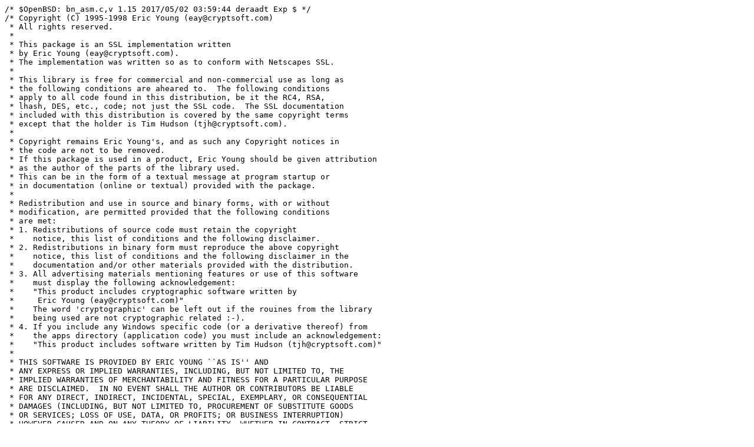

--- FILE ---
content_type: text/plain
request_url: http://bxr.su/DragonFly/crypto/libressl/crypto/bn/bn_asm.c
body_size: 6639
content:
/* $OpenBSD: bn_asm.c,v 1.15 2017/05/02 03:59:44 deraadt Exp $ */
/* Copyright (C) 1995-1998 Eric Young (eay@cryptsoft.com)
 * All rights reserved.
 *
 * This package is an SSL implementation written
 * by Eric Young (eay@cryptsoft.com).
 * The implementation was written so as to conform with Netscapes SSL.
 *
 * This library is free for commercial and non-commercial use as long as
 * the following conditions are aheared to.  The following conditions
 * apply to all code found in this distribution, be it the RC4, RSA,
 * lhash, DES, etc., code; not just the SSL code.  The SSL documentation
 * included with this distribution is covered by the same copyright terms
 * except that the holder is Tim Hudson (tjh@cryptsoft.com).
 *
 * Copyright remains Eric Young's, and as such any Copyright notices in
 * the code are not to be removed.
 * If this package is used in a product, Eric Young should be given attribution
 * as the author of the parts of the library used.
 * This can be in the form of a textual message at program startup or
 * in documentation (online or textual) provided with the package.
 *
 * Redistribution and use in source and binary forms, with or without
 * modification, are permitted provided that the following conditions
 * are met:
 * 1. Redistributions of source code must retain the copyright
 *    notice, this list of conditions and the following disclaimer.
 * 2. Redistributions in binary form must reproduce the above copyright
 *    notice, this list of conditions and the following disclaimer in the
 *    documentation and/or other materials provided with the distribution.
 * 3. All advertising materials mentioning features or use of this software
 *    must display the following acknowledgement:
 *    "This product includes cryptographic software written by
 *     Eric Young (eay@cryptsoft.com)"
 *    The word 'cryptographic' can be left out if the rouines from the library
 *    being used are not cryptographic related :-).
 * 4. If you include any Windows specific code (or a derivative thereof) from
 *    the apps directory (application code) you must include an acknowledgement:
 *    "This product includes software written by Tim Hudson (tjh@cryptsoft.com)"
 *
 * THIS SOFTWARE IS PROVIDED BY ERIC YOUNG ``AS IS'' AND
 * ANY EXPRESS OR IMPLIED WARRANTIES, INCLUDING, BUT NOT LIMITED TO, THE
 * IMPLIED WARRANTIES OF MERCHANTABILITY AND FITNESS FOR A PARTICULAR PURPOSE
 * ARE DISCLAIMED.  IN NO EVENT SHALL THE AUTHOR OR CONTRIBUTORS BE LIABLE
 * FOR ANY DIRECT, INDIRECT, INCIDENTAL, SPECIAL, EXEMPLARY, OR CONSEQUENTIAL
 * DAMAGES (INCLUDING, BUT NOT LIMITED TO, PROCUREMENT OF SUBSTITUTE GOODS
 * OR SERVICES; LOSS OF USE, DATA, OR PROFITS; OR BUSINESS INTERRUPTION)
 * HOWEVER CAUSED AND ON ANY THEORY OF LIABILITY, WHETHER IN CONTRACT, STRICT
 * LIABILITY, OR TORT (INCLUDING NEGLIGENCE OR OTHERWISE) ARISING IN ANY WAY
 * OUT OF THE USE OF THIS SOFTWARE, EVEN IF ADVISED OF THE POSSIBILITY OF
 * SUCH DAMAGE.
 *
 * The licence and distribution terms for any publically available version or
 * derivative of this code cannot be changed.  i.e. this code cannot simply be
 * copied and put under another distribution licence
 * [including the GNU Public Licence.]
 */

#ifndef BN_DEBUG
# undef NDEBUG /* avoid conflicting definitions */
# define NDEBUG
#endif

#include <assert.h>
#include <stdio.h>

#include <openssl/opensslconf.h>

#include "bn_lcl.h"

#if defined(BN_LLONG) || defined(BN_UMULT_HIGH)

BN_ULONG
bn_mul_add_words(BN_ULONG *rp, const BN_ULONG *ap, int num, BN_ULONG w)
{
	BN_ULONG c1 = 0;

	assert(num >= 0);
	if (num <= 0)
		return (c1);

#ifndef OPENSSL_SMALL_FOOTPRINT
	while (num & ~3) {
		mul_add(rp[0], ap[0], w, c1);
		mul_add(rp[1], ap[1], w, c1);
		mul_add(rp[2], ap[2], w, c1);
		mul_add(rp[3], ap[3], w, c1);
		ap += 4;
		rp += 4;
		num -= 4;
	}
#endif
	while (num) {
		mul_add(rp[0], ap[0], w, c1);
		ap++;
		rp++;
		num--;
	}

	return (c1);
}

BN_ULONG
bn_mul_words(BN_ULONG *rp, const BN_ULONG *ap, int num, BN_ULONG w)
{
	BN_ULONG c1 = 0;

	assert(num >= 0);
	if (num <= 0)
		return (c1);

#ifndef OPENSSL_SMALL_FOOTPRINT
	while (num & ~3) {
		mul(rp[0], ap[0], w, c1);
		mul(rp[1], ap[1], w, c1);
		mul(rp[2], ap[2], w, c1);
		mul(rp[3], ap[3], w, c1);
		ap += 4;
		rp += 4;
		num -= 4;
	}
#endif
	while (num) {
		mul(rp[0], ap[0], w, c1);
		ap++;
		rp++;
		num--;
	}
	return (c1);
}

void
bn_sqr_words(BN_ULONG *r, const BN_ULONG *a, int n)
{
	assert(n >= 0);
	if (n <= 0)
		return;

#ifndef OPENSSL_SMALL_FOOTPRINT
	while (n & ~3) {
		sqr(r[0], r[1], a[0]);
		sqr(r[2], r[3], a[1]);
		sqr(r[4], r[5], a[2]);
		sqr(r[6], r[7], a[3]);
		a += 4;
		r += 8;
		n -= 4;
	}
#endif
	while (n) {
		sqr(r[0], r[1], a[0]);
		a++;
		r += 2;
		n--;
	}
}

#else /* !(defined(BN_LLONG) || defined(BN_UMULT_HIGH)) */

BN_ULONG
bn_mul_add_words(BN_ULONG *rp, const BN_ULONG *ap, int num, BN_ULONG w)
{
	BN_ULONG c = 0;
	BN_ULONG bl, bh;

	assert(num >= 0);
	if (num <= 0)
		return ((BN_ULONG)0);

	bl = LBITS(w);
	bh = HBITS(w);

#ifndef OPENSSL_SMALL_FOOTPRINT
	while (num & ~3) {
		mul_add(rp[0], ap[0], bl, bh, c);
		mul_add(rp[1], ap[1], bl, bh, c);
		mul_add(rp[2], ap[2], bl, bh, c);
		mul_add(rp[3], ap[3], bl, bh, c);
		ap += 4;
		rp += 4;
		num -= 4;
	}
#endif
	while (num) {
		mul_add(rp[0], ap[0], bl, bh, c);
		ap++;
		rp++;
		num--;
	}
	return (c);
}

BN_ULONG
bn_mul_words(BN_ULONG *rp, const BN_ULONG *ap, int num, BN_ULONG w)
{
	BN_ULONG carry = 0;
	BN_ULONG bl, bh;

	assert(num >= 0);
	if (num <= 0)
		return ((BN_ULONG)0);

	bl = LBITS(w);
	bh = HBITS(w);

#ifndef OPENSSL_SMALL_FOOTPRINT
	while (num & ~3) {
		mul(rp[0], ap[0], bl, bh, carry);
		mul(rp[1], ap[1], bl, bh, carry);
		mul(rp[2], ap[2], bl, bh, carry);
		mul(rp[3], ap[3], bl, bh, carry);
		ap += 4;
		rp += 4;
		num -= 4;
	}
#endif
	while (num) {
		mul(rp[0], ap[0], bl, bh, carry);
		ap++;
		rp++;
		num--;
	}
	return (carry);
}

void
bn_sqr_words(BN_ULONG *r, const BN_ULONG *a, int n)
{
	assert(n >= 0);
	if (n <= 0)
		return;

#ifndef OPENSSL_SMALL_FOOTPRINT
	while (n & ~3) {
		sqr64(r[0], r[1], a[0]);
		sqr64(r[2], r[3], a[1]);
		sqr64(r[4], r[5], a[2]);
		sqr64(r[6], r[7], a[3]);
		a += 4;
		r += 8;
		n -= 4;
	}
#endif
	while (n) {
		sqr64(r[0], r[1], a[0]);
		a++;
		r += 2;
		n--;
	}
}

#endif /* !(defined(BN_LLONG) || defined(BN_UMULT_HIGH)) */

#if defined(BN_LLONG) && defined(BN_DIV2W)

BN_ULONG
bn_div_words(BN_ULONG h, BN_ULONG l, BN_ULONG d)
{
	return ((BN_ULONG)(((((BN_ULLONG)h) << BN_BITS2)|l)/(BN_ULLONG)d));
}

#else

/* Divide h,l by d and return the result. */
/* I need to test this some more :-( */
BN_ULONG
bn_div_words(BN_ULONG h, BN_ULONG l, BN_ULONG d)
{
	BN_ULONG dh, dl, q,ret = 0, th, tl, t;
	int i, count = 2;

	if (d == 0)
		return (BN_MASK2);

	i = BN_num_bits_word(d);
	assert((i == BN_BITS2) || (h <= (BN_ULONG)1 << i));

	i = BN_BITS2 - i;
	if (h >= d)
		h -= d;

	if (i) {
		d <<= i;
		h = (h << i) | (l >> (BN_BITS2 - i));
		l <<= i;
	}
	dh = (d & BN_MASK2h) >> BN_BITS4;
	dl = (d & BN_MASK2l);
	for (;;) {
		if ((h >> BN_BITS4) == dh)
			q = BN_MASK2l;
		else
			q = h / dh;

		th = q * dh;
		tl = dl * q;
		for (;;) {
			t = h - th;
			if ((t & BN_MASK2h) ||
			    ((tl) <= (
			    (t << BN_BITS4) |
			    ((l & BN_MASK2h) >> BN_BITS4))))
				break;
			q--;
			th -= dh;
			tl -= dl;
		}
		t = (tl >> BN_BITS4);
		tl = (tl << BN_BITS4) & BN_MASK2h;
		th += t;

		if (l < tl)
			th++;
		l -= tl;
		if (h < th) {
			h += d;
			q--;
		}
		h -= th;

		if (--count == 0)
			break;

		ret = q << BN_BITS4;
		h = ((h << BN_BITS4) | (l >> BN_BITS4)) & BN_MASK2;
		l = (l & BN_MASK2l) << BN_BITS4;
	}
	ret |= q;
	return (ret);
}
#endif /* !defined(BN_LLONG) && defined(BN_DIV2W) */

#ifdef BN_LLONG
BN_ULONG
bn_add_words(BN_ULONG *r, const BN_ULONG *a, const BN_ULONG *b, int n)
{
	BN_ULLONG ll = 0;

	assert(n >= 0);
	if (n <= 0)
		return ((BN_ULONG)0);

#ifndef OPENSSL_SMALL_FOOTPRINT
	while (n & ~3) {
		ll += (BN_ULLONG)a[0] + b[0];
		r[0] = (BN_ULONG)ll & BN_MASK2;
		ll >>= BN_BITS2;
		ll += (BN_ULLONG)a[1] + b[1];
		r[1] = (BN_ULONG)ll & BN_MASK2;
		ll >>= BN_BITS2;
		ll += (BN_ULLONG)a[2] + b[2];
		r[2] = (BN_ULONG)ll & BN_MASK2;
		ll >>= BN_BITS2;
		ll += (BN_ULLONG)a[3] + b[3];
		r[3] = (BN_ULONG)ll & BN_MASK2;
		ll >>= BN_BITS2;
		a += 4;
		b += 4;
		r += 4;
		n -= 4;
	}
#endif
	while (n) {
		ll += (BN_ULLONG)a[0] + b[0];
		r[0] = (BN_ULONG)ll & BN_MASK2;
		ll >>= BN_BITS2;
		a++;
		b++;
		r++;
		n--;
	}
	return ((BN_ULONG)ll);
}
#else /* !BN_LLONG */
BN_ULONG
bn_add_words(BN_ULONG *r, const BN_ULONG *a, const BN_ULONG *b, int n)
{
	BN_ULONG c, l, t;

	assert(n >= 0);
	if (n <= 0)
		return ((BN_ULONG)0);

	c = 0;
#ifndef OPENSSL_SMALL_FOOTPRINT
	while (n & ~3) {
		t = a[0];
		t = (t + c) & BN_MASK2;
		c = (t < c);
		l = (t + b[0]) & BN_MASK2;
		c += (l < t);
		r[0] = l;
		t = a[1];
		t = (t + c) & BN_MASK2;
		c = (t < c);
		l = (t + b[1]) & BN_MASK2;
		c += (l < t);
		r[1] = l;
		t = a[2];
		t = (t + c) & BN_MASK2;
		c = (t < c);
		l = (t + b[2]) & BN_MASK2;
		c += (l < t);
		r[2] = l;
		t = a[3];
		t = (t + c) & BN_MASK2;
		c = (t < c);
		l = (t + b[3]) & BN_MASK2;
		c += (l < t);
		r[3] = l;
		a += 4;
		b += 4;
		r += 4;
		n -= 4;
	}
#endif
	while (n) {
		t = a[0];
		t = (t + c) & BN_MASK2;
		c = (t < c);
		l = (t + b[0]) & BN_MASK2;
		c += (l < t);
		r[0] = l;
		a++;
		b++;
		r++;
		n--;
	}
	return ((BN_ULONG)c);
}
#endif /* !BN_LLONG */

BN_ULONG
bn_sub_words(BN_ULONG *r, const BN_ULONG *a, const BN_ULONG *b, int n)
{
	BN_ULONG t1, t2;
	int c = 0;

	assert(n >= 0);
	if (n <= 0)
		return ((BN_ULONG)0);

#ifndef OPENSSL_SMALL_FOOTPRINT
	while (n&~3) {
		t1 = a[0];
		t2 = b[0];
		r[0] = (t1 - t2 - c) & BN_MASK2;
		if (t1 != t2)
			c = (t1 < t2);
		t1 = a[1];
		t2 = b[1];
		r[1] = (t1 - t2 - c) & BN_MASK2;
		if (t1 != t2)
			c = (t1 < t2);
		t1 = a[2];
		t2 = b[2];
		r[2] = (t1 - t2 - c) & BN_MASK2;
		if (t1 != t2)
			c = (t1 < t2);
		t1 = a[3];
		t2 = b[3];
		r[3] = (t1 - t2 - c) & BN_MASK2;
		if (t1 != t2)
			c = (t1 < t2);
		a += 4;
		b += 4;
		r += 4;
		n -= 4;
	}
#endif
	while (n) {
		t1 = a[0];
		t2 = b[0];
		r[0] = (t1 - t2 - c) & BN_MASK2;
		if (t1 != t2)
			c = (t1 < t2);
		a++;
		b++;
		r++;
		n--;
	}
	return (c);
}

#if defined(BN_MUL_COMBA) && !defined(OPENSSL_SMALL_FOOTPRINT)

#undef bn_mul_comba8
#undef bn_mul_comba4
#undef bn_sqr_comba8
#undef bn_sqr_comba4

/* mul_add_c(a,b,c0,c1,c2)  -- c+=a*b for three word number c=(c2,c1,c0) */
/* mul_add_c2(a,b,c0,c1,c2) -- c+=2*a*b for three word number c=(c2,c1,c0) */
/* sqr_add_c(a,i,c0,c1,c2)  -- c+=a[i]^2 for three word number c=(c2,c1,c0) */
/* sqr_add_c2(a,i,c0,c1,c2) -- c+=2*a[i]*a[j] for three word number c=(c2,c1,c0) */

#ifdef BN_LLONG
/*
 * Keep in mind that additions to multiplication result can not
 * overflow, because its high half cannot be all-ones.
 */
#define mul_add_c(a,b,c0,c1,c2)		do {	\
	BN_ULONG hi;				\
	BN_ULLONG t = (BN_ULLONG)(a)*(b);	\
	t += c0;		/* no carry */	\
	c0 = (BN_ULONG)Lw(t);			\
	hi = (BN_ULONG)Hw(t);			\
	c1 = (c1+hi)&BN_MASK2; if (c1<hi) c2++;	\
	} while(0)

#define mul_add_c2(a,b,c0,c1,c2)	do {	\
	BN_ULONG hi;				\
	BN_ULLONG t = (BN_ULLONG)(a)*(b);	\
	BN_ULLONG tt = t+c0;	/* no carry */	\
	c0 = (BN_ULONG)Lw(tt);			\
	hi = (BN_ULONG)Hw(tt);			\
	c1 = (c1+hi)&BN_MASK2; if (c1<hi) c2++;	\
	t += c0;		/* no carry */	\
	c0 = (BN_ULONG)Lw(t);			\
	hi = (BN_ULONG)Hw(t);			\
	c1 = (c1+hi)&BN_MASK2; if (c1<hi) c2++;	\
	} while(0)

#define sqr_add_c(a,i,c0,c1,c2)		do {	\
	BN_ULONG hi;				\
	BN_ULLONG t = (BN_ULLONG)a[i]*a[i];	\
	t += c0;		/* no carry */	\
	c0 = (BN_ULONG)Lw(t);			\
	hi = (BN_ULONG)Hw(t);			\
	c1 = (c1+hi)&BN_MASK2; if (c1<hi) c2++;	\
	} while(0)

#define sqr_add_c2(a,i,j,c0,c1,c2) \
	mul_add_c2((a)[i],(a)[j],c0,c1,c2)

#elif defined(BN_UMULT_LOHI)
/*
 * Keep in mind that additions to hi can not overflow, because
 * the high word of a multiplication result cannot be all-ones.
 */
#define mul_add_c(a,b,c0,c1,c2)		do {	\
	BN_ULONG ta = (a), tb = (b);		\
	BN_ULONG lo, hi;			\
	BN_UMULT_LOHI(lo,hi,ta,tb);		\
	c0 += lo; hi += (c0<lo)?1:0;		\
	c1 += hi; c2 += (c1<hi)?1:0;		\
	} while(0)

#define mul_add_c2(a,b,c0,c1,c2)	do {	\
	BN_ULONG ta = (a), tb = (b);		\
	BN_ULONG lo, hi, tt;			\
	BN_UMULT_LOHI(lo,hi,ta,tb);		\
	c0 += lo; tt = hi+((c0<lo)?1:0);	\
	c1 += tt; c2 += (c1<tt)?1:0;		\
	c0 += lo; hi += (c0<lo)?1:0;		\
	c1 += hi; c2 += (c1<hi)?1:0;		\
	} while(0)

#define sqr_add_c(a,i,c0,c1,c2)		do {	\
	BN_ULONG ta = (a)[i];			\
	BN_ULONG lo, hi;			\
	BN_UMULT_LOHI(lo,hi,ta,ta);		\
	c0 += lo; hi += (c0<lo)?1:0;		\
	c1 += hi; c2 += (c1<hi)?1:0;		\
	} while(0)

#define sqr_add_c2(a,i,j,c0,c1,c2)	\
	mul_add_c2((a)[i],(a)[j],c0,c1,c2)

#elif defined(BN_UMULT_HIGH)
/*
 * Keep in mind that additions to hi can not overflow, because
 * the high word of a multiplication result cannot be all-ones.
 */
#define mul_add_c(a,b,c0,c1,c2)		do {	\
	BN_ULONG ta = (a), tb = (b);		\
	BN_ULONG lo = ta * tb;			\
	BN_ULONG hi = BN_UMULT_HIGH(ta,tb);	\
	c0 += lo; hi += (c0<lo)?1:0;		\
	c1 += hi; c2 += (c1<hi)?1:0;		\
	} while(0)

#define mul_add_c2(a,b,c0,c1,c2)	do {	\
	BN_ULONG ta = (a), tb = (b), tt;	\
	BN_ULONG lo = ta * tb;			\
	BN_ULONG hi = BN_UMULT_HIGH(ta,tb);	\
	c0 += lo; tt = hi + ((c0<lo)?1:0);	\
	c1 += tt; c2 += (c1<tt)?1:0;		\
	c0 += lo; hi += (c0<lo)?1:0;		\
	c1 += hi; c2 += (c1<hi)?1:0;		\
	} while(0)

#define sqr_add_c(a,i,c0,c1,c2)		do {	\
	BN_ULONG ta = (a)[i];			\
	BN_ULONG lo = ta * ta;			\
	BN_ULONG hi = BN_UMULT_HIGH(ta,ta);	\
	c0 += lo; hi += (c0<lo)?1:0;		\
	c1 += hi; c2 += (c1<hi)?1:0;		\
	} while(0)

#define sqr_add_c2(a,i,j,c0,c1,c2)	\
	mul_add_c2((a)[i],(a)[j],c0,c1,c2)

#else /* !BN_LLONG */
/*
 * Keep in mind that additions to hi can not overflow, because
 * the high word of a multiplication result cannot be all-ones.
 */
#define mul_add_c(a,b,c0,c1,c2)		do {	\
	BN_ULONG lo = LBITS(a), hi = HBITS(a);	\
	BN_ULONG bl = LBITS(b), bh = HBITS(b);	\
	mul64(lo,hi,bl,bh);			\
	c0 = (c0+lo)&BN_MASK2; if (c0<lo) hi++;	\
	c1 = (c1+hi)&BN_MASK2; if (c1<hi) c2++;	\
	} while(0)

#define mul_add_c2(a,b,c0,c1,c2)	do {	\
	BN_ULONG tt;				\
	BN_ULONG lo = LBITS(a), hi = HBITS(a);	\
	BN_ULONG bl = LBITS(b), bh = HBITS(b);	\
	mul64(lo,hi,bl,bh);			\
	tt = hi;				\
	c0 = (c0+lo)&BN_MASK2; if (c0<lo) tt++;	\
	c1 = (c1+tt)&BN_MASK2; if (c1<tt) c2++;	\
	c0 = (c0+lo)&BN_MASK2; if (c0<lo) hi++;	\
	c1 = (c1+hi)&BN_MASK2; if (c1<hi) c2++;	\
	} while(0)

#define sqr_add_c(a,i,c0,c1,c2)		do {	\
	BN_ULONG lo, hi;			\
	sqr64(lo,hi,(a)[i]);			\
	c0 = (c0+lo)&BN_MASK2; if (c0<lo) hi++;	\
	c1 = (c1+hi)&BN_MASK2; if (c1<hi) c2++;	\
	} while(0)

#define sqr_add_c2(a,i,j,c0,c1,c2) \
	mul_add_c2((a)[i],(a)[j],c0,c1,c2)
#endif /* !BN_LLONG */

void
bn_mul_comba8(BN_ULONG *r, BN_ULONG *a, BN_ULONG *b)
{
	BN_ULONG c1, c2, c3;

	c1 = 0;
	c2 = 0;
	c3 = 0;
	mul_add_c(a[0], b[0], c1, c2, c3);
	r[0] = c1;
	c1 = 0;
	mul_add_c(a[0], b[1], c2, c3, c1);
	mul_add_c(a[1], b[0], c2, c3, c1);
	r[1] = c2;
	c2 = 0;
	mul_add_c(a[2], b[0], c3, c1, c2);
	mul_add_c(a[1], b[1], c3, c1, c2);
	mul_add_c(a[0], b[2], c3, c1, c2);
	r[2] = c3;
	c3 = 0;
	mul_add_c(a[0], b[3], c1, c2, c3);
	mul_add_c(a[1], b[2], c1, c2, c3);
	mul_add_c(a[2], b[1], c1, c2, c3);
	mul_add_c(a[3], b[0], c1, c2, c3);
	r[3] = c1;
	c1 = 0;
	mul_add_c(a[4], b[0], c2, c3, c1);
	mul_add_c(a[3], b[1], c2, c3, c1);
	mul_add_c(a[2], b[2], c2, c3, c1);
	mul_add_c(a[1], b[3], c2, c3, c1);
	mul_add_c(a[0], b[4], c2, c3, c1);
	r[4] = c2;
	c2 = 0;
	mul_add_c(a[0], b[5], c3, c1, c2);
	mul_add_c(a[1], b[4], c3, c1, c2);
	mul_add_c(a[2], b[3], c3, c1, c2);
	mul_add_c(a[3], b[2], c3, c1, c2);
	mul_add_c(a[4], b[1], c3, c1, c2);
	mul_add_c(a[5], b[0], c3, c1, c2);
	r[5] = c3;
	c3 = 0;
	mul_add_c(a[6], b[0], c1, c2, c3);
	mul_add_c(a[5], b[1], c1, c2, c3);
	mul_add_c(a[4], b[2], c1, c2, c3);
	mul_add_c(a[3], b[3], c1, c2, c3);
	mul_add_c(a[2], b[4], c1, c2, c3);
	mul_add_c(a[1], b[5], c1, c2, c3);
	mul_add_c(a[0], b[6], c1, c2, c3);
	r[6] = c1;
	c1 = 0;
	mul_add_c(a[0], b[7], c2, c3, c1);
	mul_add_c(a[1], b[6], c2, c3, c1);
	mul_add_c(a[2], b[5], c2, c3, c1);
	mul_add_c(a[3], b[4], c2, c3, c1);
	mul_add_c(a[4], b[3], c2, c3, c1);
	mul_add_c(a[5], b[2], c2, c3, c1);
	mul_add_c(a[6], b[1], c2, c3, c1);
	mul_add_c(a[7], b[0], c2, c3, c1);
	r[7] = c2;
	c2 = 0;
	mul_add_c(a[7], b[1], c3, c1, c2);
	mul_add_c(a[6], b[2], c3, c1, c2);
	mul_add_c(a[5], b[3], c3, c1, c2);
	mul_add_c(a[4], b[4], c3, c1, c2);
	mul_add_c(a[3], b[5], c3, c1, c2);
	mul_add_c(a[2], b[6], c3, c1, c2);
	mul_add_c(a[1], b[7], c3, c1, c2);
	r[8] = c3;
	c3 = 0;
	mul_add_c(a[2], b[7], c1, c2, c3);
	mul_add_c(a[3], b[6], c1, c2, c3);
	mul_add_c(a[4], b[5], c1, c2, c3);
	mul_add_c(a[5], b[4], c1, c2, c3);
	mul_add_c(a[6], b[3], c1, c2, c3);
	mul_add_c(a[7], b[2], c1, c2, c3);
	r[9] = c1;
	c1 = 0;
	mul_add_c(a[7], b[3], c2, c3, c1);
	mul_add_c(a[6], b[4], c2, c3, c1);
	mul_add_c(a[5], b[5], c2, c3, c1);
	mul_add_c(a[4], b[6], c2, c3, c1);
	mul_add_c(a[3], b[7], c2, c3, c1);
	r[10] = c2;
	c2 = 0;
	mul_add_c(a[4], b[7], c3, c1, c2);
	mul_add_c(a[5], b[6], c3, c1, c2);
	mul_add_c(a[6], b[5], c3, c1, c2);
	mul_add_c(a[7], b[4], c3, c1, c2);
	r[11] = c3;
	c3 = 0;
	mul_add_c(a[7], b[5], c1, c2, c3);
	mul_add_c(a[6], b[6], c1, c2, c3);
	mul_add_c(a[5], b[7], c1, c2, c3);
	r[12] = c1;
	c1 = 0;
	mul_add_c(a[6], b[7], c2, c3, c1);
	mul_add_c(a[7], b[6], c2, c3, c1);
	r[13] = c2;
	c2 = 0;
	mul_add_c(a[7], b[7], c3, c1, c2);
	r[14] = c3;
	r[15] = c1;
}

void
bn_mul_comba4(BN_ULONG *r, BN_ULONG *a, BN_ULONG *b)
{
	BN_ULONG c1, c2, c3;

	c1 = 0;
	c2 = 0;
	c3 = 0;
	mul_add_c(a[0], b[0], c1, c2, c3);
	r[0] = c1;
	c1 = 0;
	mul_add_c(a[0], b[1], c2, c3, c1);
	mul_add_c(a[1], b[0], c2, c3, c1);
	r[1] = c2;
	c2 = 0;
	mul_add_c(a[2], b[0], c3, c1, c2);
	mul_add_c(a[1], b[1], c3, c1, c2);
	mul_add_c(a[0], b[2], c3, c1, c2);
	r[2] = c3;
	c3 = 0;
	mul_add_c(a[0], b[3], c1, c2, c3);
	mul_add_c(a[1], b[2], c1, c2, c3);
	mul_add_c(a[2], b[1], c1, c2, c3);
	mul_add_c(a[3], b[0], c1, c2, c3);
	r[3] = c1;
	c1 = 0;
	mul_add_c(a[3], b[1], c2, c3, c1);
	mul_add_c(a[2], b[2], c2, c3, c1);
	mul_add_c(a[1], b[3], c2, c3, c1);
	r[4] = c2;
	c2 = 0;
	mul_add_c(a[2], b[3], c3, c1, c2);
	mul_add_c(a[3], b[2], c3, c1, c2);
	r[5] = c3;
	c3 = 0;
	mul_add_c(a[3], b[3], c1, c2, c3);
	r[6] = c1;
	r[7] = c2;
}

void
bn_sqr_comba8(BN_ULONG *r, const BN_ULONG *a)
{
	BN_ULONG c1, c2, c3;

	c1 = 0;
	c2 = 0;
	c3 = 0;
	sqr_add_c(a, 0, c1, c2, c3);
	r[0] = c1;
	c1 = 0;
	sqr_add_c2(a, 1, 0, c2, c3, c1);
	r[1] = c2;
	c2 = 0;
	sqr_add_c(a, 1, c3, c1, c2);
	sqr_add_c2(a, 2, 0, c3, c1, c2);
	r[2] = c3;
	c3 = 0;
	sqr_add_c2(a, 3, 0, c1, c2, c3);
	sqr_add_c2(a, 2, 1, c1, c2, c3);
	r[3] = c1;
	c1 = 0;
	sqr_add_c(a, 2, c2, c3, c1);
	sqr_add_c2(a, 3, 1, c2, c3, c1);
	sqr_add_c2(a, 4, 0, c2, c3, c1);
	r[4] = c2;
	c2 = 0;
	sqr_add_c2(a, 5, 0, c3, c1, c2);
	sqr_add_c2(a, 4, 1, c3, c1, c2);
	sqr_add_c2(a, 3, 2, c3, c1, c2);
	r[5] = c3;
	c3 = 0;
	sqr_add_c(a, 3, c1, c2, c3);
	sqr_add_c2(a, 4, 2, c1, c2, c3);
	sqr_add_c2(a, 5, 1, c1, c2, c3);
	sqr_add_c2(a, 6, 0, c1, c2, c3);
	r[6] = c1;
	c1 = 0;
	sqr_add_c2(a, 7, 0, c2, c3, c1);
	sqr_add_c2(a, 6, 1, c2, c3, c1);
	sqr_add_c2(a, 5, 2, c2, c3, c1);
	sqr_add_c2(a, 4, 3, c2, c3, c1);
	r[7] = c2;
	c2 = 0;
	sqr_add_c(a, 4, c3, c1, c2);
	sqr_add_c2(a, 5, 3, c3, c1, c2);
	sqr_add_c2(a, 6, 2, c3, c1, c2);
	sqr_add_c2(a, 7, 1, c3, c1, c2);
	r[8] = c3;
	c3 = 0;
	sqr_add_c2(a, 7, 2, c1, c2, c3);
	sqr_add_c2(a, 6, 3, c1, c2, c3);
	sqr_add_c2(a, 5, 4, c1, c2, c3);
	r[9] = c1;
	c1 = 0;
	sqr_add_c(a, 5, c2, c3, c1);
	sqr_add_c2(a, 6, 4, c2, c3, c1);
	sqr_add_c2(a, 7, 3, c2, c3, c1);
	r[10] = c2;
	c2 = 0;
	sqr_add_c2(a, 7, 4, c3, c1, c2);
	sqr_add_c2(a, 6, 5, c3, c1, c2);
	r[11] = c3;
	c3 = 0;
	sqr_add_c(a, 6, c1, c2, c3);
	sqr_add_c2(a, 7, 5, c1, c2, c3);
	r[12] = c1;
	c1 = 0;
	sqr_add_c2(a, 7, 6, c2, c3, c1);
	r[13] = c2;
	c2 = 0;
	sqr_add_c(a, 7, c3, c1, c2);
	r[14] = c3;
	r[15] = c1;
}

void
bn_sqr_comba4(BN_ULONG *r, const BN_ULONG *a)
{
	BN_ULONG c1, c2, c3;

	c1 = 0;
	c2 = 0;
	c3 = 0;
	sqr_add_c(a, 0, c1, c2, c3);
	r[0] = c1;
	c1 = 0;
	sqr_add_c2(a, 1, 0, c2, c3, c1);
	r[1] = c2;
	c2 = 0;
	sqr_add_c(a, 1, c3, c1, c2);
	sqr_add_c2(a, 2, 0, c3, c1, c2);
	r[2] = c3;
	c3 = 0;
	sqr_add_c2(a, 3, 0, c1, c2, c3);
	sqr_add_c2(a, 2, 1, c1, c2, c3);
	r[3] = c1;
	c1 = 0;
	sqr_add_c(a, 2, c2, c3, c1);
	sqr_add_c2(a, 3, 1, c2, c3, c1);
	r[4] = c2;
	c2 = 0;
	sqr_add_c2(a, 3, 2, c3, c1, c2);
	r[5] = c3;
	c3 = 0;
	sqr_add_c(a, 3, c1, c2, c3);
	r[6] = c1;
	r[7] = c2;
}

#ifdef OPENSSL_NO_ASM
#ifdef OPENSSL_BN_ASM_MONT
/*
 * This is essentially reference implementation, which may or may not
 * result in performance improvement. E.g. on IA-32 this routine was
 * observed to give 40% faster rsa1024 private key operations and 10%
 * faster rsa4096 ones, while on AMD64 it improves rsa1024 sign only
 * by 10% and *worsens* rsa4096 sign by 15%. Once again, it's a
 * reference implementation, one to be used as starting point for
 * platform-specific assembler. Mentioned numbers apply to compiler
 * generated code compiled with and without -DOPENSSL_BN_ASM_MONT and
 * can vary not only from platform to platform, but even for compiler
 * versions. Assembler vs. assembler improvement coefficients can
 * [and are known to] differ and are to be documented elsewhere.
 */
int
bn_mul_mont(BN_ULONG *rp, const BN_ULONG *ap, const BN_ULONG *bp, const BN_ULONG *np, const BN_ULONG *n0p, int num)
{
	BN_ULONG c0, c1, ml, *tp, n0;
#ifdef mul64
	BN_ULONG mh;
#endif
	int i = 0, j;

#if 0	/* template for platform-specific implementation */
	if (ap == bp)
		return bn_sqr_mont(rp, ap, np, n0p, num);
#endif
	tp = reallocarray(NULL, num + 2, sizeof(BN_ULONG));
	if (tp == NULL)
		return 0;

	n0 = *n0p;

	c0 = 0;
	ml = bp[0];
#ifdef mul64
	mh = HBITS(ml);
	ml = LBITS(ml);
	for (j = 0; j < num; ++j)
		mul(tp[j], ap[j], ml, mh, c0);
#else
	for (j = 0; j < num; ++j)
		mul(tp[j], ap[j], ml, c0);
#endif

	tp[num] = c0;
	tp[num + 1] = 0;
	goto enter;

	for (i = 0; i < num; i++) {
		c0 = 0;
		ml = bp[i];
#ifdef mul64
		mh = HBITS(ml);
		ml = LBITS(ml);
		for (j = 0; j < num; ++j)
			mul_add(tp[j], ap[j], ml, mh, c0);
#else
		for (j = 0; j < num; ++j)
			mul_add(tp[j], ap[j], ml, c0);
#endif
		c1 = (tp[num] + c0) & BN_MASK2;
		tp[num] = c1;
		tp[num + 1] = (c1 < c0 ? 1 : 0);
enter:
		c1 = tp[0];
		ml = (c1 * n0) & BN_MASK2;
		c0 = 0;
#ifdef mul64
		mh = HBITS(ml);
		ml = LBITS(ml);
		mul_add(c1, np[0], ml, mh, c0);
#else
		mul_add(c1, ml, np[0], c0);
#endif
		for (j = 1; j < num; j++) {
			c1 = tp[j];
#ifdef mul64
			mul_add(c1, np[j], ml, mh, c0);
#else
			mul_add(c1, ml, np[j], c0);
#endif
			tp[j - 1] = c1 & BN_MASK2;
		}
		c1 = (tp[num] + c0) & BN_MASK2;
		tp[num - 1] = c1;
		tp[num] = tp[num + 1] + (c1 < c0 ? 1 : 0);
	}

	if (tp[num] != 0 || tp[num - 1] >= np[num - 1]) {
		c0 = bn_sub_words(rp, tp, np, num);
		if (tp[num] != 0 || c0 == 0) {
			goto out;
		}
	}
	memcpy(rp, tp, num * sizeof(BN_ULONG));
out:
	freezero(tp, (num + 2) * sizeof(BN_ULONG));
	return 1;
}
#else
/*
 * Return value of 0 indicates that multiplication/convolution was not
 * performed to signal the caller to fall down to alternative/original
 * code-path.
 */
int bn_mul_mont(BN_ULONG *rp, const BN_ULONG *ap, const BN_ULONG *bp, const BN_ULONG *np, const BN_ULONG *n0, int num)
	{	return 0;
}
#endif /* OPENSSL_BN_ASM_MONT */
#endif

#else /* !BN_MUL_COMBA */

/* hmm... is it faster just to do a multiply? */
#undef bn_sqr_comba4
void
bn_sqr_comba4(BN_ULONG *r, const BN_ULONG *a)
{
	BN_ULONG t[8];
	bn_sqr_normal(r, a, 4, t);
}

#undef bn_sqr_comba8
void
bn_sqr_comba8(BN_ULONG *r, const BN_ULONG *a)
{
	BN_ULONG t[16];
	bn_sqr_normal(r, a, 8, t);
}

void
bn_mul_comba4(BN_ULONG *r, BN_ULONG *a, BN_ULONG *b)
{
	r[4] = bn_mul_words(&(r[0]), a, 4, b[0]);
	r[5] = bn_mul_add_words(&(r[1]), a, 4, b[1]);
	r[6] = bn_mul_add_words(&(r[2]), a, 4, b[2]);
	r[7] = bn_mul_add_words(&(r[3]), a, 4, b[3]);
}

void
bn_mul_comba8(BN_ULONG *r, BN_ULONG *a, BN_ULONG *b)
{
	r[8] = bn_mul_words(&(r[0]), a, 8, b[0]);
	r[9] = bn_mul_add_words(&(r[1]), a, 8, b[1]);
	r[10] = bn_mul_add_words(&(r[2]), a, 8, b[2]);
	r[11] = bn_mul_add_words(&(r[3]), a, 8, b[3]);
	r[12] = bn_mul_add_words(&(r[4]), a, 8, b[4]);
	r[13] = bn_mul_add_words(&(r[5]), a, 8, b[5]);
	r[14] = bn_mul_add_words(&(r[6]), a, 8, b[6]);
	r[15] = bn_mul_add_words(&(r[7]), a, 8, b[7]);
}

#ifdef OPENSSL_NO_ASM
#ifdef OPENSSL_BN_ASM_MONT
int
bn_mul_mont(BN_ULONG *rp, const BN_ULONG *ap, const BN_ULONG *bp,
    const BN_ULONG *np, const BN_ULONG *n0p, int num)
{
	BN_ULONG c0, c1, *tp, n0 = *n0p;
	int i = 0, j;

	tp = calloc(NULL, num + 2, sizeof(BN_ULONG));
	if (tp == NULL)
		return 0;

	for (i = 0; i < num; i++) {
		c0 = bn_mul_add_words(tp, ap, num, bp[i]);
		c1 = (tp[num] + c0) & BN_MASK2;
		tp[num] = c1;
		tp[num + 1] = (c1 < c0 ? 1 : 0);

		c0 = bn_mul_add_words(tp, np, num, tp[0] * n0);
		c1 = (tp[num] + c0) & BN_MASK2;
		tp[num] = c1;
		tp[num + 1] += (c1 < c0 ? 1 : 0);
		for (j = 0; j <= num; j++)
			tp[j] = tp[j + 1];
	}

	if (tp[num] != 0 || tp[num - 1] >= np[num - 1]) {
		c0 = bn_sub_words(rp, tp, np, num);
		if (tp[num] != 0 || c0 == 0) {
			goto out;
		}
	}
	memcpy(rp, tp, num * sizeof(BN_ULONG));
out:
	freezero(tp, (num + 2) * sizeof(BN_ULONG));
	return 1;
}
#else
int
bn_mul_mont(BN_ULONG *rp, const BN_ULONG *ap, const BN_ULONG *bp,
    const BN_ULONG *np, const BN_ULONG *n0, int num)
{
	return 0;
}
#endif /* OPENSSL_BN_ASM_MONT */
#endif

#endif /* !BN_MUL_COMBA */
